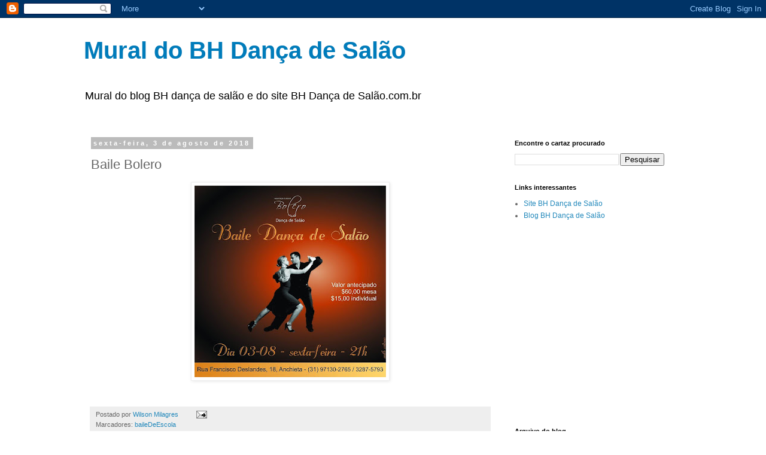

--- FILE ---
content_type: text/html; charset=UTF-8
request_url: https://bhdancadesalaomural.blogspot.com/b/stats?style=BLACK_TRANSPARENT&timeRange=LAST_WEEK&token=APq4FmCz6ep_D-IW2vBlAqf32uiH-V6fVAEDRN4eV9FGE4jt0rhAiCweJz1LtcKPJ0d3HZOzYkevANIH_lIkwpNKrPX5G2k6dw
body_size: -17
content:
{"total":912,"sparklineOptions":{"backgroundColor":{"fillOpacity":0.1,"fill":"#000000"},"series":[{"areaOpacity":0.3,"color":"#202020"}]},"sparklineData":[[0,34],[1,34],[2,8],[3,51],[4,72],[5,3],[6,8],[7,12],[8,29],[9,39],[10,34],[11,24],[12,57],[13,99],[14,97],[15,78],[16,36],[17,18],[18,18],[19,10],[20,6],[21,5],[22,7],[23,47],[24,53],[25,30],[26,15],[27,8],[28,3],[29,1]],"nextTickMs":3600000}

--- FILE ---
content_type: text/html; charset=utf-8
request_url: https://www.google.com/recaptcha/api2/aframe
body_size: 267
content:
<!DOCTYPE HTML><html><head><meta http-equiv="content-type" content="text/html; charset=UTF-8"></head><body><script nonce="VzJZ8Waef-PXNdC9Uob0-w">/** Anti-fraud and anti-abuse applications only. See google.com/recaptcha */ try{var clients={'sodar':'https://pagead2.googlesyndication.com/pagead/sodar?'};window.addEventListener("message",function(a){try{if(a.source===window.parent){var b=JSON.parse(a.data);var c=clients[b['id']];if(c){var d=document.createElement('img');d.src=c+b['params']+'&rc='+(localStorage.getItem("rc::a")?sessionStorage.getItem("rc::b"):"");window.document.body.appendChild(d);sessionStorage.setItem("rc::e",parseInt(sessionStorage.getItem("rc::e")||0)+1);localStorage.setItem("rc::h",'1769338573062');}}}catch(b){}});window.parent.postMessage("_grecaptcha_ready", "*");}catch(b){}</script></body></html>